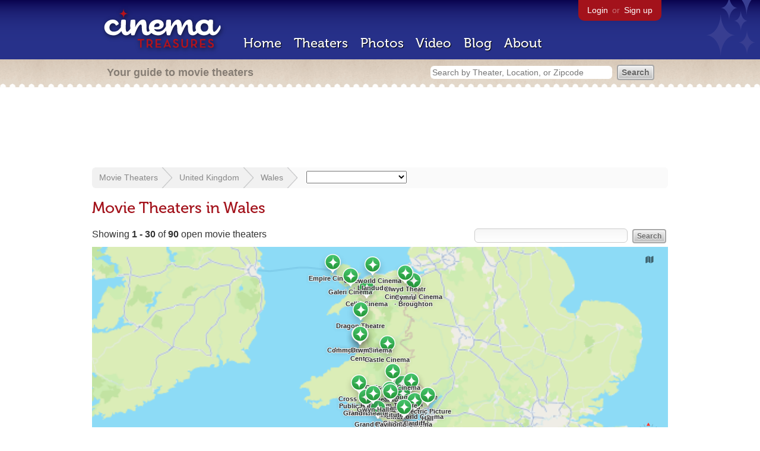

--- FILE ---
content_type: text/html; charset=utf-8
request_url: https://beekman.herokuapp.com/theaters/united-kingdom/wales
body_size: 61233
content:
<!DOCTYPE html>
<!--[if lt IE 7]> <html class="ie6 no-js"> <![endif]-->
<!--[if IE 7]>    <html class="ie7 no-js"> <![endif]-->
<!--[if IE 8]>    <html class="ie8 no-js"> <![endif]-->
<!--[if IE 9]>    <html class="ie9 no-js"> <![endif]-->
<!--[if !IE]><!-->
<html class="no-js">
  <!--<![endif]-->
  <head>
    <meta charset="utf-8">
    <title>Movie Theaters in Wales - Cinema Treasures</title>
    <meta content="List of movie theaters located in Wales" name="description">
    <meta content="IE=edge,chrome=1" http-equiv="X-UA-Compatible">
  
    <script src="//use.typekit.com/voa4cfk.js" type="text/javascript"></script>
    <script>
      //<![CDATA[
        try{Typekit.load();}catch(e){}
      //]]>
    </script>
    <script async="" src="//www.googletagmanager.com/gtag/js?id=UA-2710707-1"></script>
    <script>
      //<![CDATA[
        window.dataLayer = window.dataLayer || [];
        function gtag(){dataLayer.push(arguments);}
        gtag('js', new Date());
        gtag('config', 'UA-2710707-1');
      //]]>
    </script>
    <script src="//ajax.googleapis.com/ajax/libs/jquery/1.5.1/jquery.min.js" type="text/javascript"></script>
    <script src="//cdn.apple-mapkit.com/mk/5.x.x/mapkit.js" type="text/javascript"></script>
    <script src="/assets/common.js?1759029584" type="text/javascript"></script>
    <script>
        //<![CDATA[
          $(document).ready(function () {
        
            if ($('#child_region_select').length) {
              $('#child_region_select').change(function () {
                document.location = $(this).val();
              });
            }
        
            if ($('.list').length) {
              // Load MapKit JS
              mapkit.init({
            authorizationCallback: function(done) {
              done("eyJraWQiOiJSTUI2MzM2NU5QIiwiYWxnIjoiRVMyNTYifQ.eyJpc3MiOiI5OVhYUDJXRjM4IiwiaWF0IjoxNzQ0OTkzMjUyLCJleHAiOjE3NzY1MjkyNTJ9.pC5hHKIaZ0fZBtKTbHK-qwMFvG19o4zRD-dCMqpJYGiaXtAfyNq2Infw21s9uDYSGBR2cLl_CLB58SYjbVHhlg");
            }
          })
          ;
        
              // Grab theater locations
              var locations = []
              $( ".list tbody tr.location" ).each(function(index) {
                var location = {
                  id: $(this).data("id"),
                  name: $(this).data("name"),
                  lat: $(this).data("lat"),
                  lng: $(this).data("lng"),
                  category: $(this).data("category"),
                  address: $(this).data("address"),
                  photo: $(this).data("photo")
                };
                locations.push(location);
              });
        
              // Show map with multiple markers
              if (locations.length > 1) {
        
                // Set region size to contain all map markers
                var latitudes = []
                var longitudes = []
                for (var i = 0; i < locations.length; i++) {
                  latitudes[i] = locations[i].lat;
                  longitudes[i] = locations[i].lng;
                }
                maxLatitude = Math.max(...latitudes);
                minLatitude = Math.min(...latitudes);
                maxLongitude = Math.max(...longitudes);
                minLongitude = Math.min(...longitudes);
                var region = new mapkit.BoundingRegion (maxLatitude, maxLongitude, minLatitude, minLongitude).toCoordinateRegion();
        
                // Create map
                var map = new mapkit.Map("map", {
                  region: region,
                });
        
                var list = [];
                for (i = 0; i < locations.length; i++) {
        
                  // Generate popup window for each map marker
                  var popup = {
                    calloutContentForAnnotation: function(annotation) {
                      var element = document.createElement("div");
                      element.className = "popup";
        
                      var photo = element.appendChild(document.createElement("a"));
                      photo.href = annotation.data.link;
                      photo.innerHTML = "<img src='" + annotation.data.photo + "' width='48' height='48' alt='thumb' />"
        
                      var link = element.appendChild(document.createElement("a"));
                      link.href = annotation.data.link;
                      link.textContent = annotation.data.name;
        
                      var address = element.appendChild(document.createElement("p"));
                      address.innerHTML = annotation.data.address.replace(/^\s*(<br\s*\/?\s*>)+|(<br\s*\/?\s*>)+\s*$/ig, '');
        
                      return element;
                    }
                  };
        
                  // Create map marker
                  var coordinates = new mapkit.Coordinate(locations[i].lat, locations[i].lng)
                  var annotation = new mapkit.MarkerAnnotation(coordinates, {
                    color: (locations[i].category == 'open' ? "#38B257" : "#A3121B"),
                    title: locations[i].name,
                    callout: popup,
                    data: {
                      link: "/theaters/" + locations[i].id,
                      name: locations[i].name,
                      address: locations[i].address,
                      photo: (locations[i].photo == 'photos/missing.png' ? '/images/photos/missing.png' : locations[i].photo)
                    },
                    glyphImage: {
                      1: "/apple-touch-icon.png"
                    }
                  })
        
                  list.push(annotation);
                }
        
                // Add map markers to map
                map.addAnnotations(list);
        
                // Force map markers into map window
                map.showItems(list);
        
              // Show map with single marker
              } else {
        
                // Set region size
                var region = new mapkit.CoordinateRegion(
                  new mapkit.Coordinate(locations[0].lat, locations[0].lng),
                  new mapkit.CoordinateSpan(0.004, 0.004)
                );
        
                // Create map
                var map = new mapkit.Map("map", {
                  center: new mapkit.Coordinate(locations[0].lat, locations[0].lng),
                  region: region
                });
        
                // Create map marker
                var coordinates = new mapkit.Coordinate(locations[0].lat, locations[0].lng)
                var annotation = new mapkit.MarkerAnnotation(coordinates, {
                  color: (locations[0].category == 'open' ? "#38B257" : "#A3121B"),
                  title: locations[0].name,
                  glyphImage: {
                    1: "/apple-touch-icon.png"
                  }
                })
        
                // Add map marker to map
                map.addAnnotation(annotation);
              }
        
            }
          });
        //]]>
      </script>
    <link href="/stylesheets/app.css?1759029584" media="all" rel="stylesheet" type="text/css" />
  
  </head>
  <body class="theaters index" lang="en">
    <div id="wrap">
      <div id="header">
        <div id="stars"></div>
        <div id="primary">
          <a href="/"><img alt="Cinema Treasures" height="88" id="logo" src="/images/app/logo.png?1759029584" width="218" /></a>
          <div id="links">
            <a href="/login?return_to=https%3A%2F%2Fbeekman.herokuapp.com%2Ftheaters%2Funited-kingdom%2Fwales">Login</a> or
            <a href="/signup">Sign up</a>
          </div>
          <nav>
            <ul>
              <li><a href="/">Home</a></li>
              <li><a href="/theaters">Theaters</a></li>
              <li><a href="/photos">Photos</a></li>
              <li><a href="/video">Video</a></li>
              <li><a href="/blog">Blog</a></li>
              <li><a href="/about">About</a></li>
            </ul>
          </nav>
        </div>
        <div id="secondary">
          <span>
            <div id="slogan">Your guide to movie theaters</div>
            <div id="search_bar">
              <form action="/theaters" method="get">
                <input id="query" name="q" placeholder="Search by Theater, Location, or Zipcode" type="text" />
                <input name="" type="submit" value="Search" />
              </form>
            </div>
          </span>
        </div>
      </div>
      <div id="page">
        <div id="content">
          <div id="leaderboard">
            <script async="" src="//pagead2.googlesyndication.com/pagead/js/adsbygoogle.js"></script>
            <ins class="adsbygoogle" data-ad-client="ca-pub-4430601922741422" data-ad-slot="6230392620" style="display:inline-block;width:970px;height:90px"></ins>
            <script>
              //<![CDATA[
                (adsbygoogle = window.adsbygoogle || []).push({});
              //]]>
            </script>
          </div>
          <div id="breadcrumb">
            <ul>
              <li><a href="/theaters">Movie Theaters</a></li>
              <li><a href="/theaters/united-kingdom">United Kingdom</a></li>
              <li><a href="/theaters/united-kingdom/wales">Wales</a></li>
              <li>
                <select id="child_region_select" include_blank="true" name="child_region_select"><option value=""></option>
                <option value="/theaters/united-kingdom/wales/cardiff">Cardiff</option>
                <option value="/theaters/united-kingdom/wales/newport">Newport</option>
                <option value="/theaters/united-kingdom/wales/port-talbot">Port Talbot</option>
                <option value="/theaters/united-kingdom/wales/rhyl">Rhyl</option>
                <option value="/theaters/united-kingdom/wales/swansea">Swansea</option>
                <option value="">---</option>
                <option value="/theaters/united-kingdom/wales/aberaeron">Aberaeron</option>
                <option value="/theaters/united-kingdom/wales/aberamen">Aberamen</option>
                <option value="/theaters/united-kingdom/wales/aberbargoed">Aberbargoed</option>
                <option value="/theaters/united-kingdom/wales/abercarn">Abercarn</option>
                <option value="/theaters/united-kingdom/wales/abercrave">Abercrave</option>
                <option value="/theaters/united-kingdom/wales/abercwmboi">Abercwmboi</option>
                <option value="/theaters/united-kingdom/wales/abercynon">Abercynon</option>
                <option value="/theaters/united-kingdom/wales/aberdare">Aberdare</option>
                <option value="/theaters/united-kingdom/wales/aberdovey">Aberdovey</option>
                <option value="/theaters/united-kingdom/wales/aberfan">Aberfan</option>
                <option value="/theaters/united-kingdom/wales/abergavenny">Abergavenny</option>
                <option value="/theaters/united-kingdom/wales/abergele">Abergele</option>
                <option value="/theaters/united-kingdom/wales/aberkenfig">Aberkenfig</option>
                <option value="/theaters/united-kingdom/wales/abersoch">Abersoch</option>
                <option value="/theaters/united-kingdom/wales/abersychan">Abersychan</option>
                <option value="/theaters/united-kingdom/wales/abertillery">Abertillery</option>
                <option value="/theaters/united-kingdom/wales/abertridwr">Abertridwr</option>
                <option value="/theaters/united-kingdom/wales/aberystwyth">Aberystwyth</option>
                <option value="/theaters/united-kingdom/wales/amlwch">Amlwch</option>
                <option value="/theaters/united-kingdom/wales/ammanford">Ammanford</option>
                <option value="/theaters/united-kingdom/wales/bagillt">Bagillt</option>
                <option value="/theaters/united-kingdom/wales/bala">Bala</option>
                <option value="/theaters/united-kingdom/wales/bangor">Bangor</option>
                <option value="/theaters/united-kingdom/wales/bargoed">Bargoed</option>
                <option value="/theaters/united-kingdom/wales/barmouth">Barmouth</option>
                <option value="/theaters/united-kingdom/wales/barry">Barry</option>
                <option value="/theaters/united-kingdom/wales/barry-island">Barry Island</option>
                <option value="/theaters/united-kingdom/wales/beaumaris">Beaumaris</option>
                <option value="/theaters/united-kingdom/wales/beddgelert">Beddgelert</option>
                <option value="/theaters/united-kingdom/wales/bedwas">Bedwas</option>
                <option value="/theaters/united-kingdom/wales/bethesda">Bethesda</option>
                <option value="/theaters/united-kingdom/wales/betws-y-coed">Betws Y Coed</option>
                <option value="/theaters/united-kingdom/wales/blackwood">Blackwood</option>
                <option value="/theaters/united-kingdom/wales/blaenau-ffestiniog">Blaenau Ffestiniog</option>
                <option value="/theaters/united-kingdom/wales/blaenavon">Blaenavon</option>
                <option value="/theaters/united-kingdom/wales/blaengarw">Blaengarw</option>
                <option value="/theaters/united-kingdom/wales/borth">Borth</option>
                <option value="/theaters/united-kingdom/wales/brecon">Brecon</option>
                <option value="/theaters/united-kingdom/wales/bridgend">Bridgend</option>
                <option value="/theaters/united-kingdom/wales/briton-ferry">Briton Ferry</option>
                <option value="/theaters/united-kingdom/wales/broughton">Broughton</option>
                <option value="/theaters/united-kingdom/wales/brymbo">Brymbo</option>
                <option value="/theaters/united-kingdom/wales/brynamman">Brynamman</option>
                <option value="/theaters/united-kingdom/wales/brynmawr">Brynmawr</option>
                <option value="/theaters/united-kingdom/wales/buckley">Buckley</option>
                <option value="/theaters/united-kingdom/wales/builth-wells">Builth Wells</option>
                <option value="/theaters/united-kingdom/wales/burry-port">Burry Port</option>
                <option value="/theaters/united-kingdom/wales/cadoxton">Cadoxton</option>
                <option value="/theaters/united-kingdom/wales/caergwrle">Caergwrle</option>
                <option value="/theaters/united-kingdom/wales/caernarfon">Caernarfon</option>
                <option value="/theaters/united-kingdom/wales/caerphilly">Caerphilly</option>
                <option value="/theaters/united-kingdom/wales/cardiff">Cardiff</option>
                <option value="/theaters/united-kingdom/wales/cardigan">Cardigan</option>
                <option value="/theaters/united-kingdom/wales/carmarthen">Carmarthen</option>
                <option value="/theaters/united-kingdom/wales/cefn-mawr">Cefn-Mawr</option>
                <option value="/theaters/united-kingdom/wales/cemaes-bay">Cemaes Bay</option>
                <option value="/theaters/united-kingdom/wales/chepstow">Chepstow</option>
                <option value="/theaters/united-kingdom/wales/chirk">Chirk</option>
                <option value="/theaters/united-kingdom/wales/chwilog">Chwilog</option>
                <option value="/theaters/united-kingdom/wales/clydach-on-tawe">Clydach-on-Tawe</option>
                <option value="/theaters/united-kingdom/wales/coedpoeth">Coedpoeth</option>
                <option value="/theaters/united-kingdom/wales/colwyn-bay">Colwyn Bay</option>
                <option value="/theaters/united-kingdom/wales/connahs-quay">Connah's Quay</option>
                <option value="/theaters/united-kingdom/wales/conwy">Conwy</option>
                <option value="/theaters/united-kingdom/wales/corwen">Corwen</option>
                <option value="/theaters/united-kingdom/wales/cowbridge">Cowbridge</option>
                <option value="/theaters/united-kingdom/wales/criccieth">Criccieth</option>
                <option value="/theaters/united-kingdom/wales/cross-hands">Cross Hands</option>
                <option value="/theaters/united-kingdom/wales/crumlin">Crumlin</option>
                <option value="/theaters/united-kingdom/wales/cwm">Cwm</option>
                <option value="/theaters/united-kingdom/wales/cwmaman">Cwmaman</option>
                <option value="/theaters/united-kingdom/wales/cwmbran">Cwmbran</option>
                <option value="/theaters/united-kingdom/wales/cwmllynfell">Cwmllynfell</option>
                <option value="/theaters/united-kingdom/wales/cymmer">Cymmer</option>
                <option value="/theaters/united-kingdom/wales/denbigh">Denbigh</option>
                <option value="/theaters/united-kingdom/wales/dolgarrog">Dolgarrog</option>
                <option value="/theaters/united-kingdom/wales/dolgellau">Dolgellau</option>
                <option value="/theaters/united-kingdom/wales/dowlais">Dowlais</option>
                <option value="/theaters/united-kingdom/wales/ebbw-vale">Ebbw Vale</option>
                <option value="/theaters/united-kingdom/wales/fishguard">Fishguard</option>
                <option value="/theaters/united-kingdom/wales/flint">Flint</option>
                <option value="/theaters/united-kingdom/wales/garnant">Garnant</option>
                <option value="/theaters/united-kingdom/wales/gilfach-goch">Gilfach Goch</option>
                <option value="/theaters/united-kingdom/wales/glanamman">Glanamman</option>
                <option value="/theaters/united-kingdom/wales/glynn-neath">Glynn-neath</option>
                <option value="/theaters/united-kingdom/wales/gorseinon">Gorseinon</option>
                <option value="/theaters/united-kingdom/wales/griffithstown">Griffithstown</option>
                <option value="/theaters/united-kingdom/wales/gwaun-cae-gurwen">Gwaun-Cae-Gurwen</option>
                <option value="/theaters/united-kingdom/wales/harlech">Harlech</option>
                <option value="/theaters/united-kingdom/wales/haverfordwest">Haverfordwest</option>
                <option value="/theaters/united-kingdom/wales/hay-on-wye">Hay-on-Wye</option>
                <option value="/theaters/united-kingdom/wales/hengoed">Hengoed</option>
                <option value="/theaters/united-kingdom/wales/hirwaun">Hirwaun</option>
                <option value="/theaters/united-kingdom/wales/holyhead">Holyhead</option>
                <option value="/theaters/united-kingdom/wales/holywell">Holywell</option>
                <option value="/theaters/united-kingdom/wales/kidwelly">Kidwelly</option>
                <option value="/theaters/united-kingdom/wales/knighton">Knighton</option>
                <option value="/theaters/united-kingdom/wales/llanfairfechan">LLanfairfechan</option>
                <option value="/theaters/united-kingdom/wales/lampeter">Lampeter</option>
                <option value="/theaters/united-kingdom/wales/llanbradach">Llanbradach</option>
                <option value="/theaters/united-kingdom/wales/llandrindod-wells">Llandrindod Wells</option>
                <option value="/theaters/united-kingdom/wales/llandudno">Llandudno</option>
                <option value="/theaters/united-kingdom/wales/llandybie">Llandybie</option>
                <option value="/theaters/united-kingdom/wales/llanelli">Llanelli</option>
                <option value="/theaters/united-kingdom/wales/llangefni">Llangefni</option>
                <option value="/theaters/united-kingdom/wales/llangoed">Llangoed</option>
                <option value="/theaters/united-kingdom/wales/llangollen">Llangollen</option>
                <option value="/theaters/united-kingdom/wales/llanhilleth">Llanhilleth</option>
                <option value="/theaters/united-kingdom/wales/llanidloes">Llanidloes</option>
                <option value="/theaters/united-kingdom/wales/llanrwst">Llanrwst</option>
                <option value="/theaters/united-kingdom/wales/llantwit-major">Llantwit Major</option>
                <option value="/theaters/united-kingdom/wales/llanybydder">Llanybydder</option>
                <option value="/theaters/united-kingdom/wales/machynlleth">Machynlleth</option>
                <option value="/theaters/united-kingdom/wales/maerdy">Maerdy</option>
                <option value="/theaters/united-kingdom/wales/maesteg">Maesteg</option>
                <option value="/theaters/united-kingdom/wales/menai-bridge">Menai Bridge</option>
                <option value="/theaters/united-kingdom/wales/merthyr-tydfil">Merthyr Tydfil</option>
                <option value="/theaters/united-kingdom/wales/milford-haven">Milford Haven</option>
                <option value="/theaters/united-kingdom/wales/mold">Mold</option>
                <option value="/theaters/united-kingdom/wales/monmouth">Monmouth</option>
                <option value="/theaters/united-kingdom/wales/morriston">Morriston</option>
                <option value="/theaters/united-kingdom/wales/mountain-ash">Mountain Ash</option>
                <option value="/theaters/united-kingdom/wales/narberth">Narberth</option>
                <option value="/theaters/united-kingdom/wales/neath">Neath</option>
                <option value="/theaters/united-kingdom/wales/nefyn">Nefyn</option>
                <option value="/theaters/united-kingdom/wales/nelson">Nelson</option>
                <option value="/theaters/united-kingdom/wales/new-quay">New Quay</option>
                <option value="/theaters/united-kingdom/wales/newbridge">Newbridge</option>
                <option value="/theaters/united-kingdom/wales/newcastle-emlyn">Newcastle Emlyn</option>
                <option value="/theaters/united-kingdom/wales/newport">Newport</option>
                <option value="/theaters/united-kingdom/wales/newtown">Newtown</option>
                <option value="/theaters/united-kingdom/wales/oakdale">Oakdale</option>
                <option value="/theaters/united-kingdom/wales/ogmore-vale">Ogmore Vale</option>
                <option value="/theaters/united-kingdom/wales/old-colwyn">Old Colwyn</option>
                <option value="/theaters/united-kingdom/wales/onllwyn">Onllwyn</option>
                <option value="/theaters/united-kingdom/wales/pembroke">Pembroke</option>
                <option value="/theaters/united-kingdom/wales/pembroke-dock">Pembroke Dock</option>
                <option value="/theaters/united-kingdom/wales/pen-y-groes">Pen-y-Groes</option>
                <option value="/theaters/united-kingdom/wales/penarth">Penarth</option>
                <option value="/theaters/united-kingdom/wales/pengam">Pengam</option>
                <option value="/theaters/united-kingdom/wales/penmaenmawr">Penmaenmawr</option>
                <option value="/theaters/united-kingdom/wales/penrhiwceiber">Penrhiwceiber</option>
                <option value="/theaters/united-kingdom/wales/penrhyndeudraeth">Penrhyndeudraeth</option>
                <option value="/theaters/united-kingdom/wales/pentre-broughton">Pentre Broughton</option>
                <option value="/theaters/united-kingdom/wales/penygroes">Penygroes</option>
                <option value="/theaters/united-kingdom/wales/pontardawe">Pontardawe</option>
                <option value="/theaters/united-kingdom/wales/pontardulais">Pontardulais</option>
                <option value="/theaters/united-kingdom/wales/pontlottyn">Pontlottyn</option>
                <option value="/theaters/united-kingdom/wales/pontyberem">Pontyberem</option>
                <option value="/theaters/united-kingdom/wales/pontyclun">Pontyclun</option>
                <option value="/theaters/united-kingdom/wales/pontygwaith">Pontygwaith</option>
                <option value="/theaters/united-kingdom/wales/pontypool">Pontypool</option>
                <option value="/theaters/united-kingdom/wales/pontypridd">Pontypridd</option>
                <option value="/theaters/united-kingdom/wales/port-talbot">Port Talbot</option>
                <option value="/theaters/united-kingdom/wales/porth">Porth</option>
                <option value="/theaters/united-kingdom/wales/porthcawl">Porthcawl</option>
                <option value="/theaters/united-kingdom/wales/porthmadog">Porthmadog</option>
                <option value="/theaters/united-kingdom/wales/prestatyn">Prestatyn</option>
                <option value="/theaters/united-kingdom/wales/presteigne">Presteigne</option>
                <option value="/theaters/united-kingdom/wales/pwllheli">Pwllheli</option>
                <option value="/theaters/united-kingdom/wales/queensferry">Queensferry</option>
                <option value="/theaters/united-kingdom/wales/resolven">Resolven</option>
                <option value="/theaters/united-kingdom/wales/rhayader">Rhayader</option>
                <option value="/theaters/united-kingdom/wales/rhos-on-sea">Rhos-On-Sea</option>
                <option value="/theaters/united-kingdom/wales/rhosneigr">Rhosneigr</option>
                <option value="/theaters/united-kingdom/wales/rhyl">Rhyl</option>
                <option value="/theaters/united-kingdom/wales/rhymney">Rhymney</option>
                <option value="/theaters/united-kingdom/wales/risca">Risca</option>
                <option value="/theaters/united-kingdom/wales/ruthin">Ruthin</option>
                <option value="/theaters/united-kingdom/wales/senghenydd">Senghenydd</option>
                <option value="/theaters/united-kingdom/wales/seven-sisters">Seven Sisters</option>
                <option value="/theaters/united-kingdom/wales/shotton">Shotton</option>
                <option value="/theaters/united-kingdom/wales/skewen">Skewen</option>
                <option value="/theaters/united-kingdom/wales/st-athan">St. Athan</option>
                <option value="/theaters/united-kingdom/wales/swansea">Swansea</option>
                <option value="/theaters/united-kingdom/wales/tenby">Tenby</option>
                <option value="/theaters/united-kingdom/wales/ton-pentre">Ton Pentre</option>
                <option value="/theaters/united-kingdom/wales/tonypandy">Tonypandy</option>
                <option value="/theaters/united-kingdom/wales/tonyrefail">Tonyrefail</option>
                <option value="/theaters/united-kingdom/wales/tredegar">Tredegar</option>
                <option value="/theaters/united-kingdom/wales/treforest">Treforest</option>
                <option value="/theaters/united-kingdom/wales/treharris">Treharris</option>
                <option value="/theaters/united-kingdom/wales/treherbert">Treherbert</option>
                <option value="/theaters/united-kingdom/wales/treorchy">Treorchy</option>
                <option value="/theaters/united-kingdom/wales/troedyrhiw">Troedyrhiw</option>
                <option value="/theaters/united-kingdom/wales/tumble">Tumble</option>
                <option value="/theaters/united-kingdom/wales/tylorstown">Tylorstown</option>
                <option value="/theaters/united-kingdom/wales/tywyn">Tywyn</option>
                <option value="/theaters/united-kingdom/wales/welshpool">Welshpool</option>
                <option value="/theaters/united-kingdom/wales/whitchurch">Whitchurch</option>
                <option value="/theaters/united-kingdom/wales/whitland">Whitland</option>
                <option value="/theaters/united-kingdom/wales/wrexham">Wrexham</option>
                <option value="/theaters/united-kingdom/wales/ynishir">Ynishir</option>
                <option value="/theaters/united-kingdom/wales/ynysybwl">Ynysybwl</option>
                <option value="/theaters/united-kingdom/wales/ystalyfera">Ystalyfera</option>
                <option value="/theaters/united-kingdom/wales/ystrad-mynach">Ystrad Mynach</option>
                <option value="/theaters/united-kingdom/wales/ystradgynlais">Ystradgynlais</option></select>
              </li>
            </ul>
          </div>
          <h1>Movie Theaters in Wales</h1>
          <div class="region" latitude="52.4699784" longitude="-3.8303771" zoom_level="7"></div>
          <form action="/theaters/united-kingdom/wales" id="search" method="get">
            <input id="q" name="q" type="text" />
            <input name="" type="submit" value="Search" />
          </form>
          <div id="showing">
            Showing <strong>1&nbsp;-&nbsp;30</strong> of <strong>90</strong> open movie theaters
          </div>
          <div id="map_holder">
            <div id="map"></div>
          </div>
          <div id="facets">
            <a href="/theaters/united-kingdom/wales?status=all" class="all">All Theaters <span>(500)</span></a><a href="/theaters/united-kingdom/wales?status=open" class="active open">Open <span>(90)</span></a><a href="/theaters/united-kingdom/wales?status=showing_movies" class="showing_movies">Showing Movies <span>(72)</span></a><a href="/theaters/united-kingdom/wales?status=closed" class="closed">Closed <span>(410)</span></a><a href="/theaters/united-kingdom/wales?status=demolished" class="demolished">Demolished <span>(201)</span></a><a href="/theaters/united-kingdom/wales?status=restoring" class="restoring">Restoring <span>(5)</span></a><a href="/theaters/united-kingdom/wales?status=renovating" class="renovating">Renovating <span>(9)</span></a>
          </div>
          <table class="list">
            <thead>
              <tr>
                <th id="theater_name"><a href="/theaters/united-kingdom/wales?sort=name&amp;order=desc">&uarr; Name</a></th>
                <th id="theater_location"><a href="/theaters/united-kingdom/wales?sort=location&amp;order=asc">Location</a></th>
                <th id="theater_status"><a href="/theaters/united-kingdom/wales?sort=open&amp;order=desc">Status</a></th>
                <th id="theater_screens"><a href="/theaters/united-kingdom/wales?sort=screens&amp;order=asc">Screens</a></th>
              </tr>
            </thead>
            <tbody></tbody>
            <tr class="even location theater" data-address="University of Wales Aberystwyth, Penglais Campus&lt;br&gt;Aberystwyth,  SY23 3DE&lt;br&gt;United Kingdom&lt;br&gt;+44 1970 623232&lt;br&gt;" data-category="open" data-id="26514" data-lat="52.4162226" data-lng="-4.0627321" data-name="Aberystwyth Arts Centre" data-photo="http://photos.cinematreasures.org/production/photos/83323/1381076604/thumb.jpg?1381076604">
              <td class="name">
                <a href="/theaters/26514" class="map-link"><img alt="Aberystwyth Arts Centre" height="48" src="http://photos.cinematreasures.org/production/photos/83323/1381076604/thumb.jpg?1381076604" width="48" /></a>
                <a href="/theaters/26514">Aberystwyth Arts Centre</a>
              </td>
              <td class="location">
                Aberystwyth, United Kingdom
              </td>
              <td class="status">
                Open
              </td>
              <td class="screens">
                1
              </td>
            </tr>
            <tr class="location odd theater" data-address="Baker Street&lt;br&gt;Abergavenny,  NP7 5BB&lt;br&gt;United Kingdom&lt;br&gt;+44 01873 857 839&lt;br&gt;" data-category="open" data-id="32754" data-lat="51.8230173" data-lng="-3.0214955" data-name="Baker Street Cinema" data-photo="http://photos.cinematreasures.org/production/photos/83335/1381079602/thumb.jpg?1381079602">
              <td class="name">
                <a href="/theaters/32754" class="map-link"><img alt="Baker Street Cinema" height="48" src="http://photos.cinematreasures.org/production/photos/83335/1381079602/thumb.jpg?1381079602" width="48" /></a>
                <a href="/theaters/32754">Baker Street Cinema</a>
              </td>
              <td class="location">
                Abergavenny, United Kingdom
              </td>
              <td class="status">
                Open
              </td>
              <td class="screens">
                2
              </td>
            </tr>
            <tr class="even location theater" data-address="Beaufort Hill&lt;br&gt;Ebbw Vale,  NP23 5QQ&lt;br&gt;United Kingdom&lt;br&gt;+441495 355800&lt;br&gt;" data-category="open" data-id="51391" data-lat="51.7970424" data-lng="-3.2000528" data-name="Beaufort Theatre" data-photo="http://photos.cinematreasures.org/production/photos/153905/1452464838/thumb.jpg?1452464838">
              <td class="name">
                <a href="/theaters/51391" class="map-link"><img alt="Beaufort Theatre" height="48" src="http://photos.cinematreasures.org/production/photos/153905/1452464838/thumb.jpg?1452464838" width="48" /></a>
                <a href="/theaters/51391">Beaufort Theatre</a>
              </td>
              <td class="location">
                Ebbw Vale, United Kingdom
              </td>
              <td class="status">
                Open
              </td>
              <td class="screens">
                1
              </td>
            </tr>
            <tr class="location odd theater" data-address="High Street&lt;br&gt;Blackwood,  NP12 1BB&lt;br&gt;United Kingdom&lt;br&gt;+44 01495 227206&lt;br&gt;" data-category="open" data-id="28065" data-lat="51.66884" data-lng="-3.195775" data-name="Blackwood Miners&#39; Institute" data-photo="http://photos.cinematreasures.org/production/photos/105690/1408024302/thumb.jpg?1408024302">
              <td class="name">
                <a href="/theaters/28065" class="map-link"><img alt="Blackwood Miners' Institute" height="48" src="http://photos.cinematreasures.org/production/photos/105690/1408024302/thumb.jpg?1408024302" width="48" /></a>
                <a href="/theaters/28065">Blackwood Miners' Institute</a>
              </td>
              <td class="location">
                Blackwood, United Kingdom
              </td>
              <td class="status">
                Open
              </td>
              <td class="screens">
                1
              </td>
            </tr>
            <tr class="even location theater" data-address="Cross Street&lt;br&gt;Abergavenny,  NP7 5HD&lt;br&gt;United Kingdom&lt;br&gt;+44 1873 850805&lt;br&gt;" data-category="open" data-id="44563" data-lat="51.8212099" data-lng="-3.0172142" data-name="Borough Theatre" data-photo="https://photos.cinematreasures.org/production/photos/106540/1408615250/thumb.jpg?1408615250">
              <td class="name">
                <a href="/theaters/44563" class="map-link"><img alt="Borough Theatre" height="48" src="https://photos.cinematreasures.org/production/photos/106540/1408615250/thumb.jpg?1408615250" width="48" /></a>
                <a href="/theaters/44563">Borough Theatre</a>
              </td>
              <td class="location">
                Abergavenny, United Kingdom
              </td>
              <td class="status">
                Open
              </td>
              <td class="screens">
                1
              </td>
            </tr>
            <tr class="location odd theater" data-address="Bridge Street&lt;br&gt;Rhayader,  LD6 5AG&lt;br&gt;United Kingdom&lt;br&gt;" data-category="open" data-id="30611" data-lat="52.2994882" data-lng="-3.5134948" data-name="Castle Cinema" data-photo="http://photos.cinematreasures.org/production/photos/83779/1381491639/thumb.jpg?1381491639">
              <td class="name">
                <a href="/theaters/30611" class="map-link"><img alt="Castle Cinema" height="48" src="http://photos.cinematreasures.org/production/photos/83779/1381491639/thumb.jpg?1381491639" width="48" /></a>
                <a href="/theaters/30611">Castle Cinema</a>
              </td>
              <td class="location">
                Rhayader, United Kingdom
              </td>
              <td class="status">
                Open
              </td>
              <td class="screens">
                1
              </td>
            </tr>
            <tr class="even location theater" data-address="Park Square&lt;br&gt;Blaenau Ffestiniog,  LL41 3AD&lt;br&gt;United Kingdom&lt;br&gt;+441766 832001&lt;br&gt;" data-category="open" data-id="55414" data-lat="52.9947043" data-lng="-3.9333419" data-name="CellB Cinema" data-photo="http://photos.cinematreasures.org/production/photos/206694/1491937312/thumb.JPG?1491937312">
              <td class="name">
                <a href="/theaters/55414" class="map-link"><img alt="CellB Cinema" height="48" src="http://photos.cinematreasures.org/production/photos/206694/1491937312/thumb.JPG?1491937312" width="48" /></a>
                <a href="/theaters/55414">CellB Cinema</a>
              </td>
              <td class="location">
                Blaenau Ffestiniog, United Kingdom
              </td>
              <td class="status">
                Open
              </td>
              <td class="screens">
                2
              </td>
            </tr>
            <tr class="location odd theater" data-address="Market Road, Canton&lt;br&gt;Cardiff,  CF5 1QE&lt;br&gt;United Kingdom&lt;br&gt;+44 29 2030 4400&lt;br&gt;" data-category="open" data-id="20846" data-lat="51.4826121" data-lng="-3.2039869" data-name="Chapter Arts Centre" data-photo="http://photos.cinematreasures.org/production/photos/72993/1368393303/thumb.jpg?1368393303">
              <td class="name">
                <a href="/theaters/20846" class="map-link"><img alt="Chapter Arts Centre" height="48" src="http://photos.cinematreasures.org/production/photos/72993/1368393303/thumb.jpg?1368393303" width="48" /></a>
                <a href="/theaters/20846">Chapter Arts Centre</a>
              </td>
              <td class="location">
                Cardiff, United Kingdom
              </td>
              <td class="status">
                Open
              </td>
              <td class="screens">
                2
              </td>
            </tr>
            <tr class="even location theater" data-address="17 Castle Street&lt;br&gt;Swansea,  SA1 1JF&lt;br&gt;United Kingdom&lt;br&gt;" data-category="open" data-id="52976" data-lat="51.6208261" data-lng="-3.9419768" data-name="Cinema &amp; Co" data-photo="http://photos.cinematreasures.org/production/photos/176651/1471192861/thumb.JPG?1471192861">
              <td class="name">
                <a href="/theaters/52976" class="map-link"><img alt="Cinema &amp; Co" height="48" src="http://photos.cinematreasures.org/production/photos/176651/1471192861/thumb.JPG?1471192861" width="48" /></a>
                <a href="/theaters/52976">Cinema & Co</a>
              </td>
              <td class="location">
                Swansea, United Kingdom
              </td>
              <td class="status">
                Open
              </td>
              <td class="screens">
                1
              </td>
            </tr>
            <tr class="location odd theater" data-address="Clare Road and Pendyris Street&lt;br&gt;Cardiff,  CF11 6QP&lt;br&gt;United Kingdom&lt;br&gt;" data-category="open" data-id="56046" data-lat="51.475253" data-lng="-3.1873206" data-name="Cinema at Tramshed" data-photo="http://photos.cinematreasures.org/production/photos/226227/1512520523/thumb.png?1512520523">
              <td class="name">
                <a href="/theaters/56046" class="map-link"><img alt="Cinema at Tramshed" height="48" src="http://photos.cinematreasures.org/production/photos/226227/1512520523/thumb.png?1512520523" width="48" /></a>
                <a href="/theaters/56046">Cinema at Tramshed</a>
              </td>
              <td class="location">
                Cardiff, United Kingdom
              </td>
              <td class="status">
                Open
              </td>
              <td class="screens">
                1
              </td>
            </tr>
            <tr class="even location theater" data-address="Seven Styles Avenue&lt;br&gt;Spytty&lt;br&gt;Newport,  NP19 4QQ&lt;br&gt;United Kingdom&lt;br&gt;+44 0871 200 2000&lt;br&gt;" data-category="open" data-id="26634" data-lat="51.5775701" data-lng="-2.9435826" data-name="Cineworld Cinema - (Spytty) Newport" data-photo="http://photos.cinematreasures.org/production/photos/83519/1381219551/thumb.JPG?1381219551">
              <td class="name">
                <a href="/theaters/26634" class="map-link"><img alt="Cineworld Cinema - (Spytty) Newport" height="48" src="http://photos.cinematreasures.org/production/photos/83519/1381219551/thumb.JPG?1381219551" width="48" /></a>
                <a href="/theaters/26634">Cineworld Cinema - (Spytty) Newport</a>
              </td>
              <td class="location">
                Newport, United Kingdom
              </td>
              <td class="status">
                Open
              </td>
              <td class="screens">
                13
              </td>
            </tr>
            <tr class="location odd theater" data-address="Chester Road&lt;br&gt;Broughton,  CH4 0DE&lt;br&gt;United Kingdom&lt;br&gt;+44 871 200 2000&lt;br&gt;" data-category="open" data-id="49130" data-lat="53.0869757" data-lng="-2.967086" data-name="Cineworld Cinema - Broughton" data-photo="http://photos.cinematreasures.org/production/photos/128140/1434423831/thumb.png?1434423831">
              <td class="name">
                <a href="/theaters/49130" class="map-link"><img alt="Cineworld Cinema - Broughton" height="48" src="http://photos.cinematreasures.org/production/photos/128140/1434423831/thumb.png?1434423831" width="48" /></a>
                <a href="/theaters/49130">Cineworld Cinema - Broughton</a>
              </td>
              <td class="location">
                Broughton, United Kingdom
              </td>
              <td class="status">
                Open
              </td>
              <td class="screens">
                11
              </td>
            </tr>
            <tr class="even location theater" data-address="Mary Ann Street&lt;br&gt;Cardiff,  CF10 2EN&lt;br&gt;United Kingdom&lt;br&gt;+44 0871 200 2000&lt;br&gt;" data-category="open" data-id="26579" data-lat="51.4787657" data-lng="-3.1727413" data-name="Cineworld Cinema - Cardiff" data-photo="http://photos.cinematreasures.org/production/photos/59816/1351638246/thumb.JPG?1351638246">
              <td class="name">
                <a href="/theaters/26579" class="map-link"><img alt="Cineworld Cinema - Cardiff" height="48" src="http://photos.cinematreasures.org/production/photos/59816/1351638246/thumb.JPG?1351638246" width="48" /></a>
                <a href="/theaters/26579">Cineworld Cinema - Cardiff</a>
              </td>
              <td class="location">
                Cardiff, United Kingdom
              </td>
              <td class="status">
                Open
              </td>
              <td class="screens">
                15
              </td>
            </tr>
            <tr class="location odd theater" data-address="Junction Leisure Park, Junction Way&lt;br&gt;Llandudno,  LL31 9XX&lt;br&gt;United Kingdom&lt;br&gt;+44 0871 200 2000&lt;br&gt;" data-category="open" data-id="26606" data-lat="53.2822715" data-lng="-3.8084161" data-name="Cineworld Cinema - Llandudno" data-photo="https://photos.cinematreasures.org/production/photos/189809/1478187245/thumb.jpg?1478187245">
              <td class="name">
                <a href="/theaters/26606" class="map-link"><img alt="Cineworld Cinema - Llandudno" height="48" src="https://photos.cinematreasures.org/production/photos/189809/1478187245/thumb.jpg?1478187245" width="48" /></a>
                <a href="/theaters/26606">Cineworld Cinema - Llandudno</a>
              </td>
              <td class="location">
                Llandudno, United Kingdom
              </td>
              <td class="status">
                Open
              </td>
              <td class="screens">
                9
              </td>
            </tr>
            <tr class="even location theater" data-address="County Civic Centre&lt;br&gt;Mold,  CH7 1YA&lt;br&gt;United Kingdom&lt;br&gt;+44 0845 330 3565&lt;br&gt;" data-category="open" data-id="26610" data-lat="53.1797052" data-lng="-3.1374066" data-name="Clwyd Theatr Cymru" data-photo="http://photos.cinematreasures.org/production/photos/85157/1382796315/thumb.JPG?1382796315">
              <td class="name">
                <a href="/theaters/26610" class="map-link"><img alt="Clwyd Theatr Cymru" height="48" src="http://photos.cinematreasures.org/production/photos/85157/1382796315/thumb.JPG?1382796315" width="48" /></a>
                <a href="/theaters/26610">Clwyd Theatr Cymru</a>
              </td>
              <td class="location">
                Mold, United Kingdom
              </td>
              <td class="status">
                Open
              </td>
              <td class="screens">
                1
              </td>
            </tr>
            <tr class="location odd theater" data-address="Wheat Street&lt;br&gt;Brecon,  LD3 7DG&lt;br&gt;United Kingdom&lt;br&gt;+44 0187 462 2501&lt;br&gt;" data-category="open" data-id="26563" data-lat="51.947158" data-lng="-3.391917" data-name="Coliseum Cinema" data-photo="https://photos.cinematreasures.org/production/photos/52177/1344937267/thumb.JPG?1344937267">
              <td class="name">
                <a href="/theaters/26563" class="map-link"><img alt="Coliseum Cinema" height="48" src="https://photos.cinematreasures.org/production/photos/52177/1344937267/thumb.JPG?1344937267" width="48" /></a>
                <a href="/theaters/26563">Coliseum Cinema</a>
              </td>
              <td class="location">
                Brecon, United Kingdom
              </td>
              <td class="status">
                Open
              </td>
              <td class="screens">
                2
              </td>
            </tr>
            <tr class="even location theater" data-address="Mount Pleasant Street, Trecynon&lt;br&gt;Aberdare,  CF44 8NG&lt;br&gt;United Kingdom&lt;br&gt;+44 01685 881188&lt;br&gt;" data-category="open" data-id="26511" data-lat="51.720642" data-lng="-3.456222" data-name="Coliseum Theatre" data-photo="http://photos.cinematreasures.org/production/photos/83240/1381061716/thumb.JPG?1381061716">
              <td class="name">
                <a href="/theaters/26511" class="map-link"><img alt="Coliseum Theatre" height="48" src="http://photos.cinematreasures.org/production/photos/83240/1381061716/thumb.JPG?1381061716" width="48" /></a>
                <a href="/theaters/26511">Coliseum Theatre</a>
              </td>
              <td class="location">
                Aberdare, United Kingdom
              </td>
              <td class="status">
                Open
              </td>
              <td class="screens">
                1
              </td>
            </tr>
            <tr class="location odd theater" data-address="16 Bath Street&lt;br&gt;Aberystwyth,  SY23 2NN&lt;br&gt;United Kingdom&lt;br&gt;+44 01970 612421&lt;br&gt;" data-category="open" data-id="26533" data-lat="52.417581" data-lng="-4.082432" data-name="Commodore Cinema" data-photo="http://photos.cinematreasures.org/production/photos/83794/1381506191/thumb.jpg?1381506191">
              <td class="name">
                <a href="/theaters/26533" class="map-link"><img alt="Commodore Cinema" height="48" src="http://photos.cinematreasures.org/production/photos/83794/1381506191/thumb.jpg?1381506191" width="48" /></a>
                <a href="/theaters/26533">Commodore Cinema</a>
              </td>
              <td class="location">
                Aberystwyth, United Kingdom
              </td>
              <td class="status">
                Open
              </td>
              <td class="screens">
                1
              </td>
            </tr>
            <tr class="even location theater" data-address="10 Carmarthen Road, Cross Hands&lt;br&gt;Llanelli,  SA14 6SU&lt;br&gt;United Kingdom&lt;br&gt;+44 1269 844441&lt;br&gt;" data-category="open" data-id="22956" data-lat="51.7987936" data-lng="-4.0910151" data-name="Cross Hands Public Hall &amp; Cinema" data-photo="http://photos.cinematreasures.org/production/photos/110972/1413975104/thumb.JPG?1413975104">
              <td class="name">
                <a href="/theaters/22956" class="map-link"><img alt="Cross Hands Public Hall &amp; Cinema" height="48" src="http://photos.cinematreasures.org/production/photos/110972/1413975104/thumb.JPG?1413975104" width="48" /></a>
                <a href="/theaters/22956">Cross Hands Public Hall & Cinema</a>
              </td>
              <td class="location">
                Llanelli, United Kingdom
              </td>
              <td class="status">
                Open
              </td>
              <td class="screens">
                1
              </td>
            </tr>
            <tr class="location odd theater" data-address="Alice Place&lt;br&gt;Cwmaman,  CF44 6NY&lt;br&gt;United Kingdom&lt;br&gt;+44 01685 887100&lt;br&gt;" data-category="open" data-id="30409" data-lat="51.6852222" data-lng="-3.4422808" data-name="Cwmaman Institute" data-photo="http://photos.cinematreasures.org/production/photos/85179/1382809410/thumb.jpg?1382809410">
              <td class="name">
                <a href="/theaters/30409" class="map-link"><img alt="Cwmaman Institute" height="48" src="http://photos.cinematreasures.org/production/photos/85179/1382809410/thumb.jpg?1382809410" width="48" /></a>
                <a href="/theaters/30409">Cwmaman Institute</a>
              </td>
              <td class="location">
                Cwmaman, United Kingdom
              </td>
              <td class="status">
                Open
              </td>
              <td class="screens">
                1
              </td>
            </tr>
            <tr class="even location theater" data-address="Jubilee Street&lt;br&gt;Barmouth,  LL42 1EF&lt;br&gt;United Kingdom&lt;br&gt;+441341 281 697&lt;br&gt;" data-category="open" data-id="42506" data-lat="52.7211088" data-lng="-4.0545538" data-name="Dragon Theatre" data-photo="http://photos.cinematreasures.org/production/photos/84274/1381952108/thumb.jpg?1381952108">
              <td class="name">
                <a href="/theaters/42506" class="map-link"><img alt="Dragon Theatre" height="48" src="http://photos.cinematreasures.org/production/photos/84274/1381952108/thumb.jpg?1381952108" width="48" /></a>
                <a href="/theaters/42506">Dragon Theatre</a>
              </td>
              <td class="location">
                Barmouth, United Kingdom
              </td>
              <td class="status">
                Open
              </td>
              <td class="screens">
                1
              </td>
            </tr>
            <tr class="location odd theater" data-address="National Library of Wales&lt;br&gt;Aberystwyth,  SY23 3BU&lt;br&gt;United Kingdom&lt;br&gt;+44 0197 063 2548&lt;br&gt;" data-category="open" data-id="26557" data-lat="52.414857" data-lng="-4.069598" data-name="Drwm" data-photo="http://photos.cinematreasures.org/production/photos/247353/1530255922/thumb.JPG?1530255922">
              <td class="name">
                <a href="/theaters/26557" class="map-link"><img alt="Drwm" height="48" src="http://photos.cinematreasures.org/production/photos/247353/1530255922/thumb.JPG?1530255922" width="48" /></a>
                <a href="/theaters/26557">Drwm</a>
              </td>
              <td class="location">
                Aberystwyth, United Kingdom
              </td>
              <td class="status">
                Open
              </td>
              <td class="screens">
                1
              </td>
            </tr>
            <tr class="even location theater" data-address="10 Moor Street&lt;br&gt;Chepstow,  NP16 5DD&lt;br&gt;United Kingdom&lt;br&gt;+44 780 050 3393&lt;br&gt;" data-category="open" data-id="72012" data-lat="51.64003229999999" data-lng="-2.6773668" data-name="Electric Picture Hall" data-photo="photos/missing.png">
              <td class="name">
                <a href="/theaters/72012" class="map-link"><img alt="Electric Picture Hall" height="48" src="/images/photos/missing.png?1759029584" width="48" /></a>
                <a href="/theaters/72012">Electric Picture Hall</a>
              </td>
              <td class="location">
                Chepstow, United Kingdom
              </td>
              <td class="status">
                Open
              </td>
              <td class="screens">
                1
              </td>
            </tr>
            <tr class="location odd theater" data-address="39 Stanley Street&lt;br&gt;Holyhead,  LL65 1HL&lt;br&gt;United Kingdom&lt;br&gt;+44 01407 761128&lt;br&gt;" data-category="open" data-id="26593" data-lat="53.3127336" data-lng="-4.6328948" data-name="Empire Cinema" data-photo="http://photos.cinematreasures.org/production/photos/114143/1418926794/thumb.JPG?1418926794">
              <td class="name">
                <a href="/theaters/26593" class="map-link"><img alt="Empire Cinema" height="48" src="http://photos.cinematreasures.org/production/photos/114143/1418926794/thumb.JPG?1418926794" width="48" /></a>
                <a href="/theaters/26593">Empire Cinema</a>
              </td>
              <td class="location">
                Holyhead, United Kingdom
              </td>
              <td class="status">
                Open
              </td>
              <td class="screens">
                1
              </td>
            </tr>
            <tr class="even theater">
              <td class="name">
                <a href="/theaters/61507" class="map-link"><img alt="Everyman Cardiff" height="48" src="https://photos.cinematreasures.org/production/photos/366269/1647361555/thumb.JPG?1647361555" width="48" /></a>
                <a href="/theaters/61507">Everyman Cardiff</a>
              </td>
              <td class="location">
                Cardiff, United Kingdom
              </td>
              <td class="status">
                Open
              </td>
              <td class="screens">
                5
              </td>
            </tr>
            <tr class="location odd theater" data-address="Victoria Dock&lt;br&gt;Caernarfon,  LL55 1SQ&lt;br&gt;United Kingdom&lt;br&gt;+44 1286 685 222&lt;br&gt;" data-category="open" data-id="31746" data-lat="53.145112" data-lng="-4.268737" data-name="Galeri Cinema" data-photo="https://photos.cinematreasures.org/production/photos/90929/1388247954/thumb.jpg?1388247954">
              <td class="name">
                <a href="/theaters/31746" class="map-link"><img alt="Galeri Cinema" height="48" src="https://photos.cinematreasures.org/production/photos/90929/1388247954/thumb.jpg?1388247954" width="48" /></a>
                <a href="/theaters/31746">Galeri Cinema</a>
              </td>
              <td class="location">
                Caernarfon, United Kingdom
              </td>
              <td class="status">
                Open
              </td>
              <td class="screens">
                2
              </td>
            </tr>
            <tr class="even location theater" data-address="125 Albany Road&lt;br&gt;Cardiff,  CF24 3NS&lt;br&gt;United Kingdom&lt;br&gt;" data-category="open" data-id="43992" data-lat="51.4942021" data-lng="-3.1650304" data-name="Globe Cardiff" data-photo="http://photos.cinematreasures.org/production/photos/88318/1385245572/thumb.jpg?1385245572">
              <td class="name">
                <a href="/theaters/43992" class="map-link"><img alt="Globe Cardiff" height="48" src="http://photos.cinematreasures.org/production/photos/88318/1385245572/thumb.jpg?1385245572" width="48" /></a>
                <a href="/theaters/43992">Globe Cardiff</a>
              </td>
              <td class="location">
                Cardiff, United Kingdom
              </td>
              <td class="status">
                Open
              </td>
              <td class="screens">
                1
              </td>
            </tr>
            <tr class="location odd theater" data-address="The Esplanade&lt;br&gt;Porthcawl,  CF36 3YW&lt;br&gt;United Kingdom&lt;br&gt;+44 01656 815995&lt;br&gt;" data-category="open" data-id="26640" data-lat="51.476378" data-lng="-3.705903" data-name="Grand Pavilion" data-photo="http://photos.cinematreasures.org/production/photos/86340/1383667234/thumb.jpg?1383667234">
              <td class="name">
                <a href="/theaters/26640" class="map-link"><img alt="Grand Pavilion" height="48" src="http://photos.cinematreasures.org/production/photos/86340/1383667234/thumb.jpg?1383667234" width="48" /></a>
                <a href="/theaters/26640">Grand Pavilion</a>
              </td>
              <td class="location">
                Porthcawl, United Kingdom
              </td>
              <td class="status">
                Open
              </td>
              <td class="screens">
                1
              </td>
            </tr>
            <tr class="even location theater" data-address="Singleton Street&lt;br&gt;Swansea,  SA1 3QJ&lt;br&gt;United Kingdom&lt;br&gt;+44 1792 475715&lt;br&gt;" data-category="open" data-id="18922" data-lat="51.618651" data-lng="-3.942839" data-name="Grand Theatre" data-photo="http://photos.cinematreasures.org/production/photos/86430/1383730849/thumb.png?1383730849">
              <td class="name">
                <a href="/theaters/18922" class="map-link"><img alt="Grand Theatre" height="48" src="http://photos.cinematreasures.org/production/photos/86430/1383730849/thumb.png?1383730849" width="48" /></a>
                <a href="/theaters/18922">Grand Theatre</a>
              </td>
              <td class="location">
                Swansea, United Kingdom
              </td>
              <td class="status">
                Open
              </td>
              <td class="screens">
                1
              </td>
            </tr>
            <tr class="location odd theater" data-address="Orchard Street&lt;br&gt;Neath,  SA11 1DU&lt;br&gt;United Kingdom&lt;br&gt;+44 01639 642 019&lt;br&gt;" data-category="open" data-id="37925" data-lat="51.6617645" data-lng="-3.8036109" data-name="Gwyn Hall" data-photo="http://photos.cinematreasures.org/production/photos/38461/1331470654/thumb.jpg?1331470654">
              <td class="name">
                <a href="/theaters/37925" class="map-link"><img alt="Gwyn Hall" height="48" src="http://photos.cinematreasures.org/production/photos/38461/1331470654/thumb.jpg?1331470654" width="48" /></a>
                <a href="/theaters/37925">Gwyn Hall</a>
              </td>
              <td class="location">
                Neath, United Kingdom
              </td>
              <td class="status">
                Open
              </td>
              <td class="screens">
                2
              </td>
            </tr>
          </table>
          <div id="pagination">
            <div class="pagination"><span class="disabled prev_page">&laquo; Previous</span> <span class="current">1</span> <a href="/theaters/united-kingdom/wales?page=2" rel="next">2</a> <a href="/theaters/united-kingdom/wales?page=3">3</a> <a href="/theaters/united-kingdom/wales?page=2" class="next_page" rel="next">Next &raquo;</a></div>
          </div>
        </div>
      </div>
    </div>
    <footer>
      <span>
        <div id="social">
          <div class="service"><a href="http://www.facebook.com/pages/Cinema-Treasures/206217392742703"><img alt="Facebook" src="/images/icons/facebook.png?1759029584" /></a></div>
          <div class="service"><a href="http://twitter.com/movie_theaters"><img alt="Twitter" src="/images/icons/twitter.png?1759029584" /></a></div>
          <div class="service"><a href="http://feeds.feedburner.com/cinematreasures"><img alt="Feed" src="/images/icons/feed.png?1759029584" /></a></div>
        </div>
        <div id="sitemap">
          <h3>Roger Ebert on Cinema Treasures:</h3>
          <p>&ldquo;The ultimate web site about movie theaters&rdquo;</p>
        </div>
        <div id="credits">
          <a href="/"><img alt="Cinema Treasures" height="68" src="/images/app/logo_footer.png?1759029584" width="200" /></a>
        </div>
        <div id="terms">
          Cinema Treasures, LLC
          &copy; 2000 -
          2026.
          Cinema Treasures is a registered trademark of Cinema Treasures, LLC.
          <a href="/privacy">Privacy Policy</a>.
          <a href="/terms">Terms of Use</a>.
        </div>
      </span>
    </footer>
    <script>
      //<![CDATA[
        try {
          var _gaq = _gaq || [];
          _gaq.push(['_setAccount', '']);
          _gaq.push(['_trackPageview']);
      
          (function() {
            var ga = document.createElement('script'); ga.type = 'text/javascript'; ga.async = true;
            ga.src = ('https:' == document.location.protocol ? 'https://ssl' : 'http://www') + '.google-analytics.com/ga.js';
            var s = document.getElementsByTagName('script')[0]; s.parentNode.insertBefore(ga, s);
          })();
        } catch(err) {
        }
      //]]>
    </script>
  </body>
</html>


--- FILE ---
content_type: text/html; charset=utf-8
request_url: https://www.google.com/recaptcha/api2/aframe
body_size: 267
content:
<!DOCTYPE HTML><html><head><meta http-equiv="content-type" content="text/html; charset=UTF-8"></head><body><script nonce="f3NCLNlW-7OPbVyx4m1XDA">/** Anti-fraud and anti-abuse applications only. See google.com/recaptcha */ try{var clients={'sodar':'https://pagead2.googlesyndication.com/pagead/sodar?'};window.addEventListener("message",function(a){try{if(a.source===window.parent){var b=JSON.parse(a.data);var c=clients[b['id']];if(c){var d=document.createElement('img');d.src=c+b['params']+'&rc='+(localStorage.getItem("rc::a")?sessionStorage.getItem("rc::b"):"");window.document.body.appendChild(d);sessionStorage.setItem("rc::e",parseInt(sessionStorage.getItem("rc::e")||0)+1);localStorage.setItem("rc::h",'1768804421643');}}}catch(b){}});window.parent.postMessage("_grecaptcha_ready", "*");}catch(b){}</script></body></html>